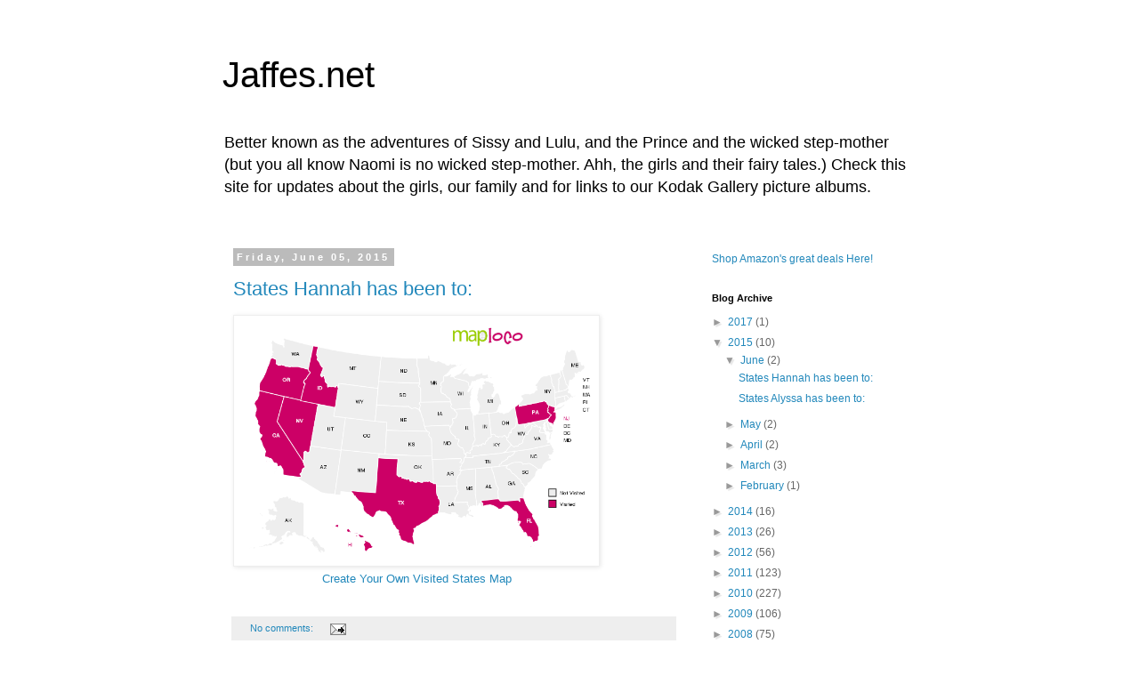

--- FILE ---
content_type: text/html; charset=utf-8
request_url: https://www.google.com/recaptcha/api2/aframe
body_size: 268
content:
<!DOCTYPE HTML><html><head><meta http-equiv="content-type" content="text/html; charset=UTF-8"></head><body><script nonce="lf_nBQB71W-9zypJMJcyXw">/** Anti-fraud and anti-abuse applications only. See google.com/recaptcha */ try{var clients={'sodar':'https://pagead2.googlesyndication.com/pagead/sodar?'};window.addEventListener("message",function(a){try{if(a.source===window.parent){var b=JSON.parse(a.data);var c=clients[b['id']];if(c){var d=document.createElement('img');d.src=c+b['params']+'&rc='+(localStorage.getItem("rc::a")?sessionStorage.getItem("rc::b"):"");window.document.body.appendChild(d);sessionStorage.setItem("rc::e",parseInt(sessionStorage.getItem("rc::e")||0)+1);localStorage.setItem("rc::h",'1769381356845');}}}catch(b){}});window.parent.postMessage("_grecaptcha_ready", "*");}catch(b){}</script></body></html>